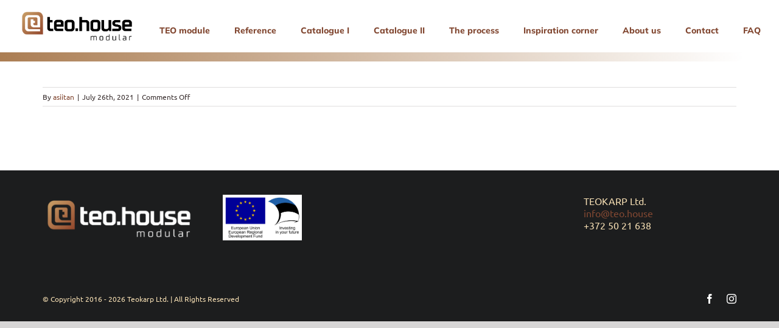

--- FILE ---
content_type: text/css
request_url: https://teo.house/wp-content/uploads/useanyfont/uaf.css?ver=1663604499
body_size: 4
content:
				@font-face {
					font-family: 'supermolot-bold';
					src: url('/wp-content/uploads/useanyfont/7459Supermolot-Bold.woff2') format('woff2'),
						url('/wp-content/uploads/useanyfont/7459Supermolot-Bold.woff') format('woff');
					  font-display: auto;
				}

				.supermolot-bold{font-family: 'supermolot-bold' !important;}

						h1, h2, h3, h4, h5, h6{
					font-family: 'supermolot-bold' !important;
				}
		